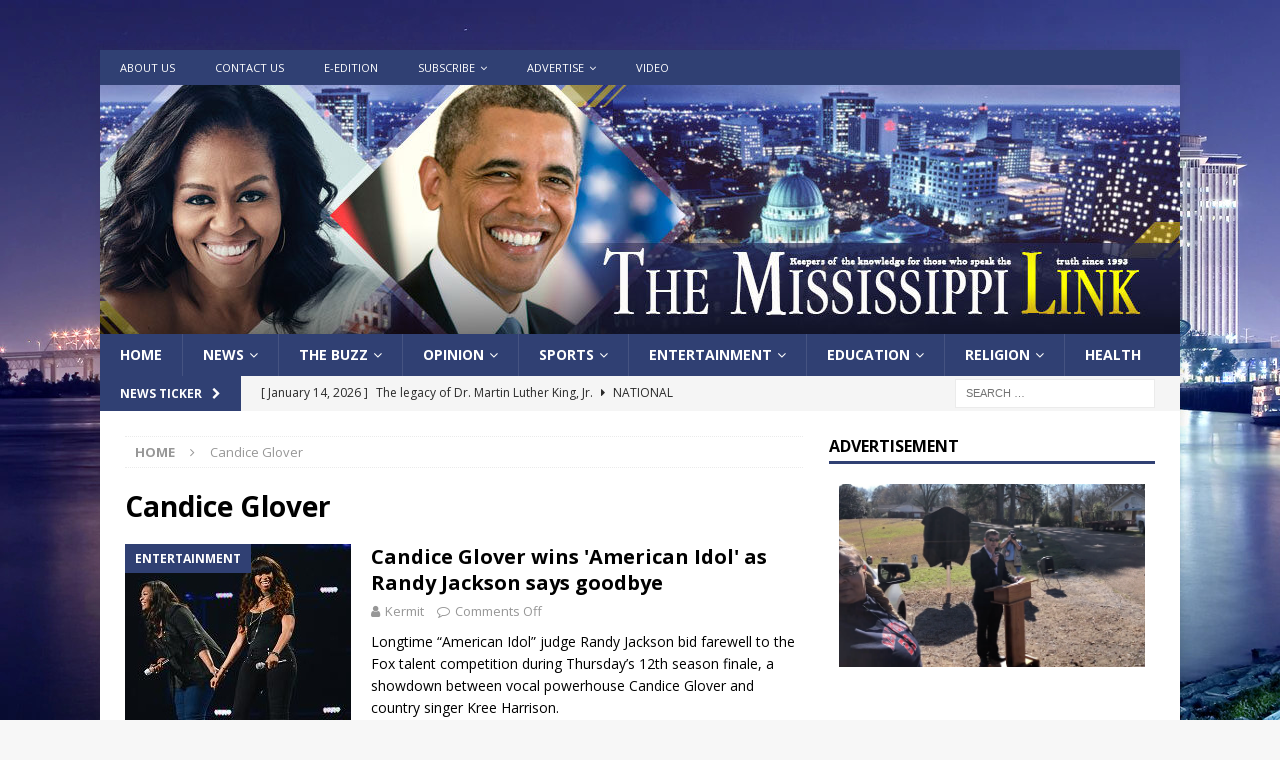

--- FILE ---
content_type: text/html; charset=UTF-8
request_url: https://themississippilink.com/tag/candice-glover/
body_size: 17144
content:
<!DOCTYPE html>
<html class="no-js mh-one-sb" lang="en">
<head>
    <script>
!function () { 
var resonateAnalytics = window.resonateAnalytics = window.resonateAnalytics || []; if (!resonateAnalytics.initialize) if (resonateAnalytics.invoked) window.console && console.error && console.error("Resonate snippet included twice."); else { resonateAnalytics.invoked = !0; resonateAnalytics.methods = ["trackSubmit", "trackClick", "trackLink", "trackForm", "pageview", "identify", "reset", "group", "track", "ready", "alias", "debug", "page", "once", "off", "on", "profile"]; resonateAnalytics.factory = function (t) { return function () { var e = Array.prototype.slice.call(arguments); e.unshift(t); resonateAnalytics.push(e); return resonateAnalytics } }; for (var t = 0; t < resonateAnalytics.methods.length; t++) { var e = resonateAnalytics.methods[t]; resonateAnalytics[e] = resonateAnalytics.factory(e) } resonateAnalytics.load = function (t) { var e = document.createElement("script"); e.type = "text/javascript"; e.async = !0; e.src = ("https:" === document.location.protocol ? "https://" : "http://")+"cdn.resonate.com/analytics.js/v1/"+t+"/analytics.min.js";var n=document.getElementsByTagName("script")[0];n.parentNode.insertBefore(e,n)};resonateAnalytics.SNIPPET_VERSION="1.0.0";resonateAnalytics.load("101214788");
resonateAnalytics.page();
}}();
</script>

<meta charset="UTF-8">
<meta name="viewport" content="width=device-width, initial-scale=1.0">
<link rel="profile" href="https://gmpg.org/xfn/11" />
<title>Candice Glover &#8211; The Mississippi Link</title>
<meta name='robots' content='max-image-preview:large' />
<link rel='dns-prefetch' href='//www.googletagmanager.com' />
<link rel='dns-prefetch' href='//fonts.googleapis.com' />
<link rel='dns-prefetch' href='//pagead2.googlesyndication.com' />
<link rel="alternate" type="application/rss+xml" title="The Mississippi Link &raquo; Feed" href="https://themississippilink.com/feed/" />
<link rel="alternate" type="application/rss+xml" title="The Mississippi Link &raquo; Comments Feed" href="https://themississippilink.com/comments/feed/" />
<link rel="alternate" type="application/rss+xml" title="The Mississippi Link &raquo; Candice Glover Tag Feed" href="https://themississippilink.com/tag/candice-glover/feed/" />
<style id='wp-img-auto-sizes-contain-inline-css' type='text/css'>
img:is([sizes=auto i],[sizes^="auto," i]){contain-intrinsic-size:3000px 1500px}
/*# sourceURL=wp-img-auto-sizes-contain-inline-css */
</style>
<style id='wp-emoji-styles-inline-css' type='text/css'>

	img.wp-smiley, img.emoji {
		display: inline !important;
		border: none !important;
		box-shadow: none !important;
		height: 1em !important;
		width: 1em !important;
		margin: 0 0.07em !important;
		vertical-align: -0.1em !important;
		background: none !important;
		padding: 0 !important;
	}
/*# sourceURL=wp-emoji-styles-inline-css */
</style>
<style id='wp-block-library-inline-css' type='text/css'>
:root{--wp-block-synced-color:#7a00df;--wp-block-synced-color--rgb:122,0,223;--wp-bound-block-color:var(--wp-block-synced-color);--wp-editor-canvas-background:#ddd;--wp-admin-theme-color:#007cba;--wp-admin-theme-color--rgb:0,124,186;--wp-admin-theme-color-darker-10:#006ba1;--wp-admin-theme-color-darker-10--rgb:0,107,160.5;--wp-admin-theme-color-darker-20:#005a87;--wp-admin-theme-color-darker-20--rgb:0,90,135;--wp-admin-border-width-focus:2px}@media (min-resolution:192dpi){:root{--wp-admin-border-width-focus:1.5px}}.wp-element-button{cursor:pointer}:root .has-very-light-gray-background-color{background-color:#eee}:root .has-very-dark-gray-background-color{background-color:#313131}:root .has-very-light-gray-color{color:#eee}:root .has-very-dark-gray-color{color:#313131}:root .has-vivid-green-cyan-to-vivid-cyan-blue-gradient-background{background:linear-gradient(135deg,#00d084,#0693e3)}:root .has-purple-crush-gradient-background{background:linear-gradient(135deg,#34e2e4,#4721fb 50%,#ab1dfe)}:root .has-hazy-dawn-gradient-background{background:linear-gradient(135deg,#faaca8,#dad0ec)}:root .has-subdued-olive-gradient-background{background:linear-gradient(135deg,#fafae1,#67a671)}:root .has-atomic-cream-gradient-background{background:linear-gradient(135deg,#fdd79a,#004a59)}:root .has-nightshade-gradient-background{background:linear-gradient(135deg,#330968,#31cdcf)}:root .has-midnight-gradient-background{background:linear-gradient(135deg,#020381,#2874fc)}:root{--wp--preset--font-size--normal:16px;--wp--preset--font-size--huge:42px}.has-regular-font-size{font-size:1em}.has-larger-font-size{font-size:2.625em}.has-normal-font-size{font-size:var(--wp--preset--font-size--normal)}.has-huge-font-size{font-size:var(--wp--preset--font-size--huge)}.has-text-align-center{text-align:center}.has-text-align-left{text-align:left}.has-text-align-right{text-align:right}.has-fit-text{white-space:nowrap!important}#end-resizable-editor-section{display:none}.aligncenter{clear:both}.items-justified-left{justify-content:flex-start}.items-justified-center{justify-content:center}.items-justified-right{justify-content:flex-end}.items-justified-space-between{justify-content:space-between}.screen-reader-text{border:0;clip-path:inset(50%);height:1px;margin:-1px;overflow:hidden;padding:0;position:absolute;width:1px;word-wrap:normal!important}.screen-reader-text:focus{background-color:#ddd;clip-path:none;color:#444;display:block;font-size:1em;height:auto;left:5px;line-height:normal;padding:15px 23px 14px;text-decoration:none;top:5px;width:auto;z-index:100000}html :where(.has-border-color){border-style:solid}html :where([style*=border-top-color]){border-top-style:solid}html :where([style*=border-right-color]){border-right-style:solid}html :where([style*=border-bottom-color]){border-bottom-style:solid}html :where([style*=border-left-color]){border-left-style:solid}html :where([style*=border-width]){border-style:solid}html :where([style*=border-top-width]){border-top-style:solid}html :where([style*=border-right-width]){border-right-style:solid}html :where([style*=border-bottom-width]){border-bottom-style:solid}html :where([style*=border-left-width]){border-left-style:solid}html :where(img[class*=wp-image-]){height:auto;max-width:100%}:where(figure){margin:0 0 1em}html :where(.is-position-sticky){--wp-admin--admin-bar--position-offset:var(--wp-admin--admin-bar--height,0px)}@media screen and (max-width:600px){html :where(.is-position-sticky){--wp-admin--admin-bar--position-offset:0px}}

/*# sourceURL=wp-block-library-inline-css */
</style><style id='global-styles-inline-css' type='text/css'>
:root{--wp--preset--aspect-ratio--square: 1;--wp--preset--aspect-ratio--4-3: 4/3;--wp--preset--aspect-ratio--3-4: 3/4;--wp--preset--aspect-ratio--3-2: 3/2;--wp--preset--aspect-ratio--2-3: 2/3;--wp--preset--aspect-ratio--16-9: 16/9;--wp--preset--aspect-ratio--9-16: 9/16;--wp--preset--color--black: #000000;--wp--preset--color--cyan-bluish-gray: #abb8c3;--wp--preset--color--white: #ffffff;--wp--preset--color--pale-pink: #f78da7;--wp--preset--color--vivid-red: #cf2e2e;--wp--preset--color--luminous-vivid-orange: #ff6900;--wp--preset--color--luminous-vivid-amber: #fcb900;--wp--preset--color--light-green-cyan: #7bdcb5;--wp--preset--color--vivid-green-cyan: #00d084;--wp--preset--color--pale-cyan-blue: #8ed1fc;--wp--preset--color--vivid-cyan-blue: #0693e3;--wp--preset--color--vivid-purple: #9b51e0;--wp--preset--gradient--vivid-cyan-blue-to-vivid-purple: linear-gradient(135deg,rgb(6,147,227) 0%,rgb(155,81,224) 100%);--wp--preset--gradient--light-green-cyan-to-vivid-green-cyan: linear-gradient(135deg,rgb(122,220,180) 0%,rgb(0,208,130) 100%);--wp--preset--gradient--luminous-vivid-amber-to-luminous-vivid-orange: linear-gradient(135deg,rgb(252,185,0) 0%,rgb(255,105,0) 100%);--wp--preset--gradient--luminous-vivid-orange-to-vivid-red: linear-gradient(135deg,rgb(255,105,0) 0%,rgb(207,46,46) 100%);--wp--preset--gradient--very-light-gray-to-cyan-bluish-gray: linear-gradient(135deg,rgb(238,238,238) 0%,rgb(169,184,195) 100%);--wp--preset--gradient--cool-to-warm-spectrum: linear-gradient(135deg,rgb(74,234,220) 0%,rgb(151,120,209) 20%,rgb(207,42,186) 40%,rgb(238,44,130) 60%,rgb(251,105,98) 80%,rgb(254,248,76) 100%);--wp--preset--gradient--blush-light-purple: linear-gradient(135deg,rgb(255,206,236) 0%,rgb(152,150,240) 100%);--wp--preset--gradient--blush-bordeaux: linear-gradient(135deg,rgb(254,205,165) 0%,rgb(254,45,45) 50%,rgb(107,0,62) 100%);--wp--preset--gradient--luminous-dusk: linear-gradient(135deg,rgb(255,203,112) 0%,rgb(199,81,192) 50%,rgb(65,88,208) 100%);--wp--preset--gradient--pale-ocean: linear-gradient(135deg,rgb(255,245,203) 0%,rgb(182,227,212) 50%,rgb(51,167,181) 100%);--wp--preset--gradient--electric-grass: linear-gradient(135deg,rgb(202,248,128) 0%,rgb(113,206,126) 100%);--wp--preset--gradient--midnight: linear-gradient(135deg,rgb(2,3,129) 0%,rgb(40,116,252) 100%);--wp--preset--font-size--small: 13px;--wp--preset--font-size--medium: 20px;--wp--preset--font-size--large: 36px;--wp--preset--font-size--x-large: 42px;--wp--preset--spacing--20: 0.44rem;--wp--preset--spacing--30: 0.67rem;--wp--preset--spacing--40: 1rem;--wp--preset--spacing--50: 1.5rem;--wp--preset--spacing--60: 2.25rem;--wp--preset--spacing--70: 3.38rem;--wp--preset--spacing--80: 5.06rem;--wp--preset--shadow--natural: 6px 6px 9px rgba(0, 0, 0, 0.2);--wp--preset--shadow--deep: 12px 12px 50px rgba(0, 0, 0, 0.4);--wp--preset--shadow--sharp: 6px 6px 0px rgba(0, 0, 0, 0.2);--wp--preset--shadow--outlined: 6px 6px 0px -3px rgb(255, 255, 255), 6px 6px rgb(0, 0, 0);--wp--preset--shadow--crisp: 6px 6px 0px rgb(0, 0, 0);}:where(.is-layout-flex){gap: 0.5em;}:where(.is-layout-grid){gap: 0.5em;}body .is-layout-flex{display: flex;}.is-layout-flex{flex-wrap: wrap;align-items: center;}.is-layout-flex > :is(*, div){margin: 0;}body .is-layout-grid{display: grid;}.is-layout-grid > :is(*, div){margin: 0;}:where(.wp-block-columns.is-layout-flex){gap: 2em;}:where(.wp-block-columns.is-layout-grid){gap: 2em;}:where(.wp-block-post-template.is-layout-flex){gap: 1.25em;}:where(.wp-block-post-template.is-layout-grid){gap: 1.25em;}.has-black-color{color: var(--wp--preset--color--black) !important;}.has-cyan-bluish-gray-color{color: var(--wp--preset--color--cyan-bluish-gray) !important;}.has-white-color{color: var(--wp--preset--color--white) !important;}.has-pale-pink-color{color: var(--wp--preset--color--pale-pink) !important;}.has-vivid-red-color{color: var(--wp--preset--color--vivid-red) !important;}.has-luminous-vivid-orange-color{color: var(--wp--preset--color--luminous-vivid-orange) !important;}.has-luminous-vivid-amber-color{color: var(--wp--preset--color--luminous-vivid-amber) !important;}.has-light-green-cyan-color{color: var(--wp--preset--color--light-green-cyan) !important;}.has-vivid-green-cyan-color{color: var(--wp--preset--color--vivid-green-cyan) !important;}.has-pale-cyan-blue-color{color: var(--wp--preset--color--pale-cyan-blue) !important;}.has-vivid-cyan-blue-color{color: var(--wp--preset--color--vivid-cyan-blue) !important;}.has-vivid-purple-color{color: var(--wp--preset--color--vivid-purple) !important;}.has-black-background-color{background-color: var(--wp--preset--color--black) !important;}.has-cyan-bluish-gray-background-color{background-color: var(--wp--preset--color--cyan-bluish-gray) !important;}.has-white-background-color{background-color: var(--wp--preset--color--white) !important;}.has-pale-pink-background-color{background-color: var(--wp--preset--color--pale-pink) !important;}.has-vivid-red-background-color{background-color: var(--wp--preset--color--vivid-red) !important;}.has-luminous-vivid-orange-background-color{background-color: var(--wp--preset--color--luminous-vivid-orange) !important;}.has-luminous-vivid-amber-background-color{background-color: var(--wp--preset--color--luminous-vivid-amber) !important;}.has-light-green-cyan-background-color{background-color: var(--wp--preset--color--light-green-cyan) !important;}.has-vivid-green-cyan-background-color{background-color: var(--wp--preset--color--vivid-green-cyan) !important;}.has-pale-cyan-blue-background-color{background-color: var(--wp--preset--color--pale-cyan-blue) !important;}.has-vivid-cyan-blue-background-color{background-color: var(--wp--preset--color--vivid-cyan-blue) !important;}.has-vivid-purple-background-color{background-color: var(--wp--preset--color--vivid-purple) !important;}.has-black-border-color{border-color: var(--wp--preset--color--black) !important;}.has-cyan-bluish-gray-border-color{border-color: var(--wp--preset--color--cyan-bluish-gray) !important;}.has-white-border-color{border-color: var(--wp--preset--color--white) !important;}.has-pale-pink-border-color{border-color: var(--wp--preset--color--pale-pink) !important;}.has-vivid-red-border-color{border-color: var(--wp--preset--color--vivid-red) !important;}.has-luminous-vivid-orange-border-color{border-color: var(--wp--preset--color--luminous-vivid-orange) !important;}.has-luminous-vivid-amber-border-color{border-color: var(--wp--preset--color--luminous-vivid-amber) !important;}.has-light-green-cyan-border-color{border-color: var(--wp--preset--color--light-green-cyan) !important;}.has-vivid-green-cyan-border-color{border-color: var(--wp--preset--color--vivid-green-cyan) !important;}.has-pale-cyan-blue-border-color{border-color: var(--wp--preset--color--pale-cyan-blue) !important;}.has-vivid-cyan-blue-border-color{border-color: var(--wp--preset--color--vivid-cyan-blue) !important;}.has-vivid-purple-border-color{border-color: var(--wp--preset--color--vivid-purple) !important;}.has-vivid-cyan-blue-to-vivid-purple-gradient-background{background: var(--wp--preset--gradient--vivid-cyan-blue-to-vivid-purple) !important;}.has-light-green-cyan-to-vivid-green-cyan-gradient-background{background: var(--wp--preset--gradient--light-green-cyan-to-vivid-green-cyan) !important;}.has-luminous-vivid-amber-to-luminous-vivid-orange-gradient-background{background: var(--wp--preset--gradient--luminous-vivid-amber-to-luminous-vivid-orange) !important;}.has-luminous-vivid-orange-to-vivid-red-gradient-background{background: var(--wp--preset--gradient--luminous-vivid-orange-to-vivid-red) !important;}.has-very-light-gray-to-cyan-bluish-gray-gradient-background{background: var(--wp--preset--gradient--very-light-gray-to-cyan-bluish-gray) !important;}.has-cool-to-warm-spectrum-gradient-background{background: var(--wp--preset--gradient--cool-to-warm-spectrum) !important;}.has-blush-light-purple-gradient-background{background: var(--wp--preset--gradient--blush-light-purple) !important;}.has-blush-bordeaux-gradient-background{background: var(--wp--preset--gradient--blush-bordeaux) !important;}.has-luminous-dusk-gradient-background{background: var(--wp--preset--gradient--luminous-dusk) !important;}.has-pale-ocean-gradient-background{background: var(--wp--preset--gradient--pale-ocean) !important;}.has-electric-grass-gradient-background{background: var(--wp--preset--gradient--electric-grass) !important;}.has-midnight-gradient-background{background: var(--wp--preset--gradient--midnight) !important;}.has-small-font-size{font-size: var(--wp--preset--font-size--small) !important;}.has-medium-font-size{font-size: var(--wp--preset--font-size--medium) !important;}.has-large-font-size{font-size: var(--wp--preset--font-size--large) !important;}.has-x-large-font-size{font-size: var(--wp--preset--font-size--x-large) !important;}
/*# sourceURL=global-styles-inline-css */
</style>

<style id='classic-theme-styles-inline-css' type='text/css'>
/*! This file is auto-generated */
.wp-block-button__link{color:#fff;background-color:#32373c;border-radius:9999px;box-shadow:none;text-decoration:none;padding:calc(.667em + 2px) calc(1.333em + 2px);font-size:1.125em}.wp-block-file__button{background:#32373c;color:#fff;text-decoration:none}
/*# sourceURL=/wp-includes/css/classic-themes.min.css */
</style>
<link rel='stylesheet' id='inf-font-awesome-css' href='https://themississippilink.com/wp-content/plugins/blog-designer-pack-pro/assets/css/font-awesome.min.css?ver=1.5.2' type='text/css' media='all' />
<link rel='stylesheet' id='owl-carousel-css' href='https://themississippilink.com/wp-content/plugins/blog-designer-pack-pro/assets/css/owl.carousel.min.css?ver=1.5.2' type='text/css' media='all' />
<link rel='stylesheet' id='bdpp-public-style-css' href='https://themississippilink.com/wp-content/plugins/blog-designer-pack-pro/assets/css/bdpp-public.min.css?ver=1.5.2' type='text/css' media='all' />
<link rel='stylesheet' id='mh-magazine-css' href='https://themississippilink.com/wp-content/themes/mh-magazine/style.css?ver=3.9.9' type='text/css' media='all' />
<link rel='stylesheet' id='mh-font-awesome-css' href='https://themississippilink.com/wp-content/themes/mh-magazine/includes/font-awesome.min.css' type='text/css' media='all' />
<link rel='stylesheet' id='mh-google-fonts-css' href='https://fonts.googleapis.com/css?family=Open+Sans:300,400,400italic,600,700' type='text/css' media='all' />
<script type="text/javascript" src="https://themississippilink.com/wp-includes/js/jquery/jquery.min.js?ver=3.7.1" id="jquery-core-js"></script>
<script type="text/javascript" src="https://themississippilink.com/wp-includes/js/jquery/jquery-migrate.min.js?ver=3.4.1" id="jquery-migrate-js"></script>
<script type="text/javascript" src="https://themississippilink.com/wp-content/themes/mh-magazine/js/scripts.js?ver=3.9.9" id="mh-scripts-js"></script>

<!-- Google tag (gtag.js) snippet added by Site Kit -->
<!-- Google Analytics snippet added by Site Kit -->
<script type="text/javascript" src="https://www.googletagmanager.com/gtag/js?id=G-XNX23ETM6X" id="google_gtagjs-js" async></script>
<script type="text/javascript" id="google_gtagjs-js-after">
/* <![CDATA[ */
window.dataLayer = window.dataLayer || [];function gtag(){dataLayer.push(arguments);}
gtag("set","linker",{"domains":["themississippilink.com"]});
gtag("js", new Date());
gtag("set", "developer_id.dZTNiMT", true);
gtag("config", "G-XNX23ETM6X");
//# sourceURL=google_gtagjs-js-after
/* ]]> */
</script>
<link rel="https://api.w.org/" href="https://themississippilink.com/wp-json/" /><link rel="alternate" title="JSON" type="application/json" href="https://themississippilink.com/wp-json/wp/v2/tags/6103" /><link rel="EditURI" type="application/rsd+xml" title="RSD" href="https://themississippilink.com/xmlrpc.php?rsd" />
<meta name="generator" content="WordPress 6.9" />

<!-- This site is using AdRotate v5.13.6.1 to display their advertisements - https://ajdg.solutions/ -->
<!-- AdRotate CSS -->
<style type="text/css" media="screen">
	.g { margin:0px; padding:0px; overflow:hidden; line-height:1; zoom:1; }
	.g img { height:auto; }
	.g-col { position:relative; float:left; }
	.g-col:first-child { margin-left: 0; }
	.g-col:last-child { margin-right: 0; }
	.g-1 { margin:0px;  width:100%; max-width:300px; height:100%; max-height:300px; }
	.g-2 { margin:0px;  width:100%; max-width:728px; height:100%; max-height:90px; }
	@media only screen and (max-width: 480px) {
		.g-col, .g-dyn, .g-single { width:100%; margin-left:0; margin-right:0; }
	}
</style>
<!-- /AdRotate CSS -->

<meta name="generator" content="Site Kit by Google 1.158.0" /><style type="text/css">
.mh-navigation li:hover, .mh-navigation ul li:hover > ul, .mh-main-nav-wrap, .mh-main-nav, .mh-social-nav li a:hover, .entry-tags li, .mh-slider-caption, .mh-widget-layout8 .mh-widget-title .mh-footer-widget-title-inner, .mh-widget-col-1 .mh-slider-caption, .mh-widget-col-1 .mh-posts-lineup-caption, .mh-carousel-layout1, .mh-spotlight-widget, .mh-social-widget li a, .mh-author-bio-widget, .mh-footer-widget .mh-tab-comment-excerpt, .mh-nip-item:hover .mh-nip-overlay, .mh-widget .tagcloud a, .mh-footer-widget .tagcloud a, .mh-footer, .mh-copyright-wrap, input[type=submit]:hover, #infinite-handle span:hover { background: #304073; }
.mh-extra-nav-bg { background: rgba(48, 64, 115, 0.2); }
.mh-slider-caption, .mh-posts-stacked-title, .mh-posts-lineup-caption { background: #304073; background: rgba(48, 64, 115, 0.8); }
@media screen and (max-width: 900px) { #mh-mobile .mh-slider-caption, #mh-mobile .mh-posts-lineup-caption { background: rgba(48, 64, 115, 1); } }
.slicknav_menu, .slicknav_nav ul, #mh-mobile .mh-footer-widget .mh-posts-stacked-overlay { border-color: #304073; }
.mh-copyright, .mh-copyright a { color: #fff; }
.mh-widget-layout4 .mh-widget-title { background: #304073; background: rgba(48, 64, 115, 0.6); }
.mh-preheader, .mh-wide-layout .mh-subheader, .mh-ticker-title, .mh-main-nav li:hover, .mh-footer-nav, .slicknav_menu, .slicknav_btn, .slicknav_nav .slicknav_item:hover, .slicknav_nav a:hover, .mh-back-to-top, .mh-subheading, .entry-tags .fa, .entry-tags li:hover, .mh-widget-layout2 .mh-widget-title, .mh-widget-layout4 .mh-widget-title-inner, .mh-widget-layout4 .mh-footer-widget-title, .mh-widget-layout5 .mh-widget-title-inner, .mh-widget-layout6 .mh-widget-title, #mh-mobile .flex-control-paging li a.flex-active, .mh-image-caption, .mh-carousel-layout1 .mh-carousel-caption, .mh-tab-button.active, .mh-tab-button.active:hover, .mh-footer-widget .mh-tab-button.active, .mh-social-widget li:hover a, .mh-footer-widget .mh-social-widget li a, .mh-footer-widget .mh-author-bio-widget, .tagcloud a:hover, .mh-widget .tagcloud a:hover, .mh-footer-widget .tagcloud a:hover, .mh-posts-stacked-item .mh-meta, .page-numbers:hover, .mh-loop-pagination .current, .mh-comments-pagination .current, .pagelink, a:hover .pagelink, input[type=submit], #infinite-handle span { background: #304073; }
.mh-main-nav-wrap .slicknav_nav ul, blockquote, .mh-widget-layout1 .mh-widget-title, .mh-widget-layout3 .mh-widget-title, .mh-widget-layout5 .mh-widget-title, .mh-widget-layout8 .mh-widget-title:after, #mh-mobile .mh-slider-caption, .mh-carousel-layout1, .mh-spotlight-widget, .mh-author-bio-widget, .mh-author-bio-title, .mh-author-bio-image-frame, .mh-video-widget, .mh-tab-buttons, textarea:hover, input[type=text]:hover, input[type=email]:hover, input[type=tel]:hover, input[type=url]:hover { border-color: #304073; }
.mh-header-tagline, .mh-dropcap, .mh-carousel-layout1 .flex-direction-nav a, .mh-carousel-layout2 .mh-carousel-caption, .mh-posts-digest-small-category, .mh-posts-lineup-more, .bypostauthor .fn:after, .mh-comment-list .comment-reply-link:before, #respond #cancel-comment-reply-link:before { color: #304073; }
</style>
<!--[if lt IE 9]>
<script src="https://themississippilink.com/wp-content/themes/mh-magazine/js/css3-mediaqueries.js"></script>
<![endif]-->

<!-- Google AdSense meta tags added by Site Kit -->
<meta name="google-adsense-platform-account" content="ca-host-pub-2644536267352236">
<meta name="google-adsense-platform-domain" content="sitekit.withgoogle.com">
<!-- End Google AdSense meta tags added by Site Kit -->
<style type="text/css" id="custom-background-css">
body.custom-background { background-image: url("https://themississippilink.com/wp-content/uploads/2020/07/ezgif.com-webp-to-jpg-1.jpg"); background-position: left top; background-size: cover; background-repeat: no-repeat; background-attachment: fixed; }
</style>
	
<!-- Google AdSense snippet added by Site Kit -->
<script type="text/javascript" async="async" src="https://pagead2.googlesyndication.com/pagead/js/adsbygoogle.js?client=ca-pub-7584886719803219&amp;host=ca-host-pub-2644536267352236" crossorigin="anonymous"></script>

<!-- End Google AdSense snippet added by Site Kit -->
<link rel='stylesheet' id='fv_flowplayer-css' href='https://themississippilink.com/wp-content/fv-player-custom/style-1.css?ver=1753980470' type='text/css' media='all' />
<link rel='stylesheet' id='fv_freedomplayer_playlists-css' href='https://themississippilink.com/wp-content/plugins/fv-player/css/playlists.css?ver=1753980453' type='text/css' media='all' />
<link rel='stylesheet' id='fv-player-pro-css' href='https://themississippilink.com/wp-content/plugins/fv-player-pro/css/style.min.css?ver=8.0.18.1' type='text/css' media='all' />
</head>
<body data-rsssl=1 id="mh-mobile" class="archive tag tag-candice-glover tag-6103 custom-background wp-theme-mh-magazine mh-boxed-layout mh-right-sb mh-loop-layout1 mh-widget-layout1" itemscope="itemscope" itemtype="https://schema.org/WebPage">
<aside class="mh-container mh-header-widget-1">
<div id="text-64" class="mh-widget mh-header-1 widget_text">			<div class="textwidget"><div align="center"><div class="g g-2"><div class="g-dyn a-8 c-1"><script type="text/javascript">if (!window.AdButler){(function(){var s = document.createElement("script"); s.async = true; s.type = "text/javascript";s.src = 'https://servedbyadbutler.com/app.js';var n = document.getElementsByTagName("script")[0]; n.parentNode.insertBefore(s, n);}());}</script>
<script type="text/javascript">
var AdButler = AdButler || {}; AdButler.ads = AdButler.ads || [];
var abkw = window.abkw || '';
var plc320581 = window.plc320581 || 0;
document.write('<'+'div id="placement_320581_'+plc320581+'"></'+'div>');
AdButler.ads.push({handler: function(opt){ AdButler.register(168170, 320581, [728,90], 'placement_320581_'+opt.place, opt); }, opt: { place: plc320581++, keywords: abkw, domain: 'servedbyadbutler.com', click:'CLICK_MACRO_PLACEHOLDER' }});
</script></div></div></div>
</div>
		</div></aside>
<div class="mh-container mh-container-outer">
<div class="mh-header-nav-mobile clearfix"></div>
	<div class="mh-preheader">
    	<div class="mh-container mh-container-inner mh-row clearfix">
							<div class="mh-header-bar-content mh-header-bar-top-left mh-col-2-3 clearfix">
											<nav class="mh-navigation mh-header-nav mh-header-nav-top clearfix" itemscope="itemscope" itemtype="https://schema.org/SiteNavigationElement">
							<div class="menu-new-topmenu-container"><ul id="menu-new-topmenu" class="menu"><li id="menu-item-100046200" class="menu-item menu-item-type-post_type menu-item-object-page menu-item-100046200"><a href="https://themississippilink.com/about-us/">About Us</a></li>
<li id="menu-item-100046197" class="menu-item menu-item-type-post_type menu-item-object-page menu-item-100046197"><a href="https://themississippilink.com/contact-us/">Contact Us</a></li>
<li id="menu-item-100049995" class="menu-item menu-item-type-custom menu-item-object-custom menu-item-100049995"><a href="https://themississippilink.com/e-edition-2/">e-Edition</a></li>
<li id="menu-item-100145616" class="menu-item menu-item-type-post_type menu-item-object-page menu-item-has-children menu-item-100145616"><a href="https://themississippilink.com/subscribe-today-to-the-mississippi-link/">Subscribe</a>
<ul class="sub-menu">
	<li id="menu-item-100046198" class="menu-item menu-item-type-post_type menu-item-object-page menu-item-100046198"><a href="https://themississippilink.com/home-delivery/">Home Delivery</a></li>
	<li id="menu-item-100046194" class="menu-item menu-item-type-post_type menu-item-object-page menu-item-100046194"><a href="https://themississippilink.com/payments/">Payments</a></li>
</ul>
</li>
<li id="menu-item-100046195" class="menu-item menu-item-type-post_type menu-item-object-page menu-item-has-children menu-item-100046195"><a href="https://themississippilink.com/about-us/advertise-with-us/">Advertise</a>
<ul class="sub-menu">
	<li id="menu-item-100046199" class="menu-item menu-item-type-post_type menu-item-object-page menu-item-100046199"><a href="https://themississippilink.com/payments/">Payments</a></li>
	<li id="menu-item-100046196" class="menu-item menu-item-type-post_type menu-item-object-page menu-item-100046196"><a href="https://themississippilink.com/about-us/advertise-with-us/media-kit/">Media Kit</a></li>
</ul>
</li>
<li id="menu-item-100046320" class="menu-item menu-item-type-taxonomy menu-item-object-category menu-item-100046320"><a href="https://themississippilink.com/category/videos/">Video</a></li>
</ul></div>						</nav>
									</div>
										<div class="mh-header-bar-content mh-header-bar-top-right mh-col-1-3 clearfix">
									</div>
					</div>
	</div>
<header class="mh-header" itemscope="itemscope" itemtype="https://schema.org/WPHeader">
	<div class="mh-container mh-container-inner clearfix">
		<div class="mh-custom-header clearfix">
<a class="mh-header-image-link" href="https://themississippilink.com/" title="The Mississippi Link" rel="home">
<img class="mh-header-image" src="https://themississippilink.com/wp-content/uploads/2020/07/cropped-TheMississippiLink-header-2.jpg" height="249" width="1080" alt="The Mississippi Link" />
</a>
</div>
	</div>
	<div class="mh-main-nav-wrap">
		<nav class="mh-navigation mh-main-nav mh-container mh-container-inner clearfix" itemscope="itemscope" itemtype="https://schema.org/SiteNavigationElement">
			<div class="menu-top-menu-container"><ul id="menu-top-menu" class="menu"><li id="menu-item-100145395" class="menu-item menu-item-type-post_type menu-item-object-page menu-item-home menu-item-100145395"><a href="https://themississippilink.com/">Home</a></li>
<li id="menu-item-46" class="menu-item menu-item-type-taxonomy menu-item-object-category menu-item-has-children menu-item-46"><a href="https://themississippilink.com/category/news/">News</a>
<ul class="sub-menu">
	<li id="menu-item-47" class="menu-item menu-item-type-taxonomy menu-item-object-category menu-item-47"><a href="https://themississippilink.com/category/news/central-mississippi-news/">Central Mississippi News</a></li>
	<li id="menu-item-48" class="menu-item menu-item-type-taxonomy menu-item-object-category menu-item-48"><a href="https://themississippilink.com/category/news/northern-mississippi-news/">Northern Mississippi News</a></li>
	<li id="menu-item-49" class="menu-item menu-item-type-taxonomy menu-item-object-category menu-item-49"><a href="https://themississippilink.com/category/news/southern-mississippi-news/">Southern Mississippi News</a></li>
	<li id="menu-item-50" class="menu-item menu-item-type-taxonomy menu-item-object-category menu-item-50"><a href="https://themississippilink.com/category/news/statewide-news/">Statewide News</a></li>
</ul>
</li>
<li id="menu-item-109" class="menu-item menu-item-type-post_type menu-item-object-page menu-item-has-children menu-item-109"><a href="https://themississippilink.com/the-buzz/">The Buzz</a>
<ul class="sub-menu">
	<li id="menu-item-117" class="menu-item menu-item-type-post_type menu-item-object-page menu-item-117"><a href="https://themississippilink.com/the-buzz/buzz-report/">Buzz Report Videos</a></li>
	<li id="menu-item-120" class="menu-item menu-item-type-post_type menu-item-object-page menu-item-120"><a href="https://themississippilink.com/the-buzz/ureport/">youReport: Submit your report</a></li>
</ul>
</li>
<li id="menu-item-52" class="menu-item menu-item-type-taxonomy menu-item-object-category menu-item-has-children menu-item-52"><a href="https://themississippilink.com/category/opinion/">Opinion</a>
<ul class="sub-menu">
	<li id="menu-item-53" class="menu-item menu-item-type-taxonomy menu-item-object-category menu-item-53"><a href="https://themississippilink.com/category/opinion/columns/">Columns</a></li>
	<li id="menu-item-54" class="menu-item menu-item-type-taxonomy menu-item-object-category menu-item-54"><a href="https://themississippilink.com/category/opinion/editorials/">Editorials</a></li>
	<li id="menu-item-55" class="menu-item menu-item-type-taxonomy menu-item-object-category menu-item-55"><a href="https://themississippilink.com/category/opinion/letters-to-the-editor/">Letters To The Editor</a></li>
	<li id="menu-item-56" class="menu-item menu-item-type-taxonomy menu-item-object-category menu-item-56"><a href="https://themississippilink.com/category/opinion/submit-a-letter-to-the-editor/">Submit A Letter To The Editor</a></li>
</ul>
</li>
<li id="menu-item-58" class="menu-item menu-item-type-taxonomy menu-item-object-category menu-item-has-children menu-item-58"><a href="https://themississippilink.com/category/sports/">Sports</a>
<ul class="sub-menu">
	<li id="menu-item-59" class="menu-item menu-item-type-taxonomy menu-item-object-category menu-item-59"><a href="https://themississippilink.com/category/sports/local-sports/">Local Sports</a></li>
	<li id="menu-item-60" class="menu-item menu-item-type-taxonomy menu-item-object-category menu-item-60"><a href="https://themississippilink.com/category/sports/national-sports/">National Sports</a></li>
</ul>
</li>
<li id="menu-item-42" class="menu-item menu-item-type-taxonomy menu-item-object-category menu-item-has-children menu-item-42"><a href="https://themississippilink.com/category/entertainment/">Entertainment</a>
<ul class="sub-menu">
	<li id="menu-item-44" class="menu-item menu-item-type-taxonomy menu-item-object-category menu-item-44"><a href="https://themississippilink.com/category/entertainment/this-week/">This Week</a></li>
	<li id="menu-item-43" class="menu-item menu-item-type-taxonomy menu-item-object-category menu-item-43"><a href="https://themississippilink.com/category/entertainment/national-entertainment/">National Entertainment</a></li>
</ul>
</li>
<li id="menu-item-41" class="menu-item menu-item-type-taxonomy menu-item-object-category menu-item-has-children menu-item-41"><a href="https://themississippilink.com/category/education/">Education</a>
<ul class="sub-menu">
	<li id="menu-item-100146779" class="menu-item menu-item-type-taxonomy menu-item-object-category menu-item-100146779"><a href="https://themississippilink.com/category/hbcu/">Go Towards the Extraordinary with Ford</a></li>
</ul>
</li>
<li id="menu-item-57" class="menu-item menu-item-type-taxonomy menu-item-object-category menu-item-has-children menu-item-57"><a href="https://themississippilink.com/category/religion/">Religion</a>
<ul class="sub-menu">
	<li id="menu-item-51" class="menu-item menu-item-type-taxonomy menu-item-object-category menu-item-51"><a href="https://themississippilink.com/category/obituaries/">Obituaries</a></li>
</ul>
</li>
<li id="menu-item-45" class="menu-item menu-item-type-taxonomy menu-item-object-category menu-item-45"><a href="https://themississippilink.com/category/health/">Health</a></li>
</ul></div>		</nav>
	</div>
	</header>
	<div class="mh-subheader">
		<div class="mh-container mh-container-inner mh-row clearfix">
							<div class="mh-header-bar-content mh-header-bar-bottom-left mh-col-2-3 clearfix">
											<div class="mh-header-ticker mh-header-ticker-bottom">
							<div class="mh-ticker-bottom">
			<div class="mh-ticker-title mh-ticker-title-bottom">
			News Ticker<i class="fa fa-chevron-right"></i>		</div>
		<div class="mh-ticker-content mh-ticker-content-bottom">
		<ul id="mh-ticker-loop-bottom">				<li class="mh-ticker-item mh-ticker-item-bottom">
					<a href="https://themississippilink.com/news/the-legacy-of-dr-martin-luther-king-jr/" title="The legacy of Dr. Martin Luther King, Jr.">
						<span class="mh-ticker-item-date mh-ticker-item-date-bottom">
                        	[ January 14, 2026 ]                        </span>
						<span class="mh-ticker-item-title mh-ticker-item-title-bottom">
							The legacy of Dr. Martin Luther King, Jr.						</span>
													<span class="mh-ticker-item-cat mh-ticker-item-cat-bottom">
								<i class="fa fa-caret-right"></i>
																National							</span>
											</a>
				</li>				<li class="mh-ticker-item mh-ticker-item-bottom">
					<a href="https://themississippilink.com/news/legislative-black-caucus-opens-new-session-with-prayer/" title="Legislative Black Caucus opens new Session with prayer">
						<span class="mh-ticker-item-date mh-ticker-item-date-bottom">
                        	[ January 14, 2026 ]                        </span>
						<span class="mh-ticker-item-title mh-ticker-item-title-bottom">
							Legislative Black Caucus opens new Session with prayer						</span>
													<span class="mh-ticker-item-cat mh-ticker-item-cat-bottom">
								<i class="fa fa-caret-right"></i>
																Local							</span>
											</a>
				</li>				<li class="mh-ticker-item mh-ticker-item-bottom">
					<a href="https://themississippilink.com/news/venezuela-after-u-s-military-action-what-comes-next-for-the-country-and-the-world-in-partnership-with-american-community-media-national-briefing-series/" title="Venezuela after U.S. military action: What comes next for the country and the world &#8211; In partnership with American Community Media – National Briefing Series">
						<span class="mh-ticker-item-date mh-ticker-item-date-bottom">
                        	[ January 14, 2026 ]                        </span>
						<span class="mh-ticker-item-title mh-ticker-item-title-bottom">
							Venezuela after U.S. military action: What comes next for the country and the world &#8211; In partnership with American Community Media – National Briefing Series						</span>
													<span class="mh-ticker-item-cat mh-ticker-item-cat-bottom">
								<i class="fa fa-caret-right"></i>
																National							</span>
											</a>
				</li>				<li class="mh-ticker-item mh-ticker-item-bottom">
					<a href="https://themississippilink.com/news/commentary-five-long-years-since-the-assault-on-american-democracy-the-insurrection-led-by-an-incumbent-president-and-the-wounding-of-our-democracy/" title="Commentary: Five long years since the assault on American Democracy &#8211; The insurrection led by an incumbent President, and the wounding of our democracy">
						<span class="mh-ticker-item-date mh-ticker-item-date-bottom">
                        	[ January 7, 2026 ]                        </span>
						<span class="mh-ticker-item-title mh-ticker-item-title-bottom">
							Commentary: Five long years since the assault on American Democracy &#8211; The insurrection led by an incumbent President, and the wounding of our democracy						</span>
													<span class="mh-ticker-item-cat mh-ticker-item-cat-bottom">
								<i class="fa fa-caret-right"></i>
																National							</span>
											</a>
				</li>				<li class="mh-ticker-item mh-ticker-item-bottom">
					<a href="https://themississippilink.com/news/u-s-small-business-administration-mississippi-district-director-janita-r-stewart-to-retire-long-tenure-marked-by-celebrating-51-years-of-federal-service/" title="U.S. Small Business Administration Mississippi District Director Janita R. Stewart to retire &#8211; Long tenure marked by celebrating 51 Years of Federal Service">
						<span class="mh-ticker-item-date mh-ticker-item-date-bottom">
                        	[ January 7, 2026 ]                        </span>
						<span class="mh-ticker-item-title mh-ticker-item-title-bottom">
							U.S. Small Business Administration Mississippi District Director Janita R. Stewart to retire &#8211; Long tenure marked by celebrating 51 Years of Federal Service						</span>
													<span class="mh-ticker-item-cat mh-ticker-item-cat-bottom">
								<i class="fa fa-caret-right"></i>
																News							</span>
											</a>
				</li>		</ul>
	</div>
</div>						</div>
									</div>
										<div class="mh-header-bar-content mh-header-bar-bottom-right mh-col-1-3 clearfix">
											<aside class="mh-header-search mh-header-search-bottom">
							<form role="search" method="get" class="search-form" action="https://themississippilink.com/">
				<label>
					<span class="screen-reader-text">Search for:</span>
					<input type="search" class="search-field" placeholder="Search &hellip;" value="" name="s" />
				</label>
				<input type="submit" class="search-submit" value="Search" />
			</form>						</aside>
									</div>
					</div>
	</div>
<div class="mh-wrapper clearfix">
	<div class="mh-main clearfix">
		<div id="main-content" class="mh-loop mh-content" role="main"><nav class="mh-breadcrumb" itemscope itemtype="http://schema.org/BreadcrumbList"><span itemprop="itemListElement" itemscope itemtype="http://schema.org/ListItem"><a href="https://themississippilink.com" itemprop="item"><span itemprop="name">Home</span></a><meta itemprop="position" content="1" /></span><span class="mh-breadcrumb-delimiter"><i class="fa fa-angle-right"></i></span>Candice Glover</nav>
				<header class="page-header"><h1 class="page-title">Candice Glover</h1>				</header><article class="mh-posts-list-item clearfix post-99987763 post type-post status-publish format-standard has-post-thumbnail hentry category-entertainment category-national-entertainment category-news tag-american-idol tag-candice-glover tag-kree-harrison tag-mariah-carey tag-paula-abdul tag-randy-jackson">
	<figure class="mh-posts-list-thumb">
		<a class="mh-thumb-icon mh-thumb-icon-small-mobile" href="https://themississippilink.com/news/candice-glover-wins-american-idol-as-randy-jackson-says-goodbye/"><img width="226" height="190" src="https://themississippilink.com/wp-content/uploads/2013/05/Candace-Glover.Finale-2013.1-3.jpg" class="attachment-mh-magazine-medium size-mh-magazine-medium wp-post-image" alt="" decoding="async" />		</a>
					<div class="mh-image-caption mh-posts-list-caption">
				Entertainment			</div>
			</figure>
	<div class="mh-posts-list-content clearfix">
		<header class="mh-posts-list-header">
			<h3 class="entry-title mh-posts-list-title">
				<a href="https://themississippilink.com/news/candice-glover-wins-american-idol-as-randy-jackson-says-goodbye/" title="Candice Glover wins &#039;American Idol&#039; as Randy Jackson says goodbye" rel="bookmark">
					Candice Glover wins &#039;American Idol&#039; as Randy Jackson says goodbye				</a>
			</h3>
			<div class="mh-meta entry-meta">
<span class="entry-meta-author author vcard"><i class="fa fa-user"></i><a class="fn" href="https://themississippilink.com/author/bigkeesto1/">Kermit</a></span>
<span class="entry-meta-comments"><i class="fa fa-comment-o"></i><span class="mh-comment-count-link">Comments Off<span class="screen-reader-text"> on Candice Glover wins &#039;American Idol&#039; as Randy Jackson says goodbye</span></span></span>
</div>
		</header>
		<div class="mh-posts-list-excerpt clearfix">
			<div class="mh-excerpt"><p>Longtime &#8220;American Idol&#8221; judge Randy Jackson bid farewell to the Fox talent competition during Thursday&#8217;s 12th season finale, a showdown between vocal powerhouse Candice Glover and country singer Kree Harrison.</p>
<p>Candice Glover was crowned the new &#8220;American Idol&#8221; after defeating country singer Kree Harrison.</p>
<p>The booming 23-year-old R&amp;B vocalist from St. Helena Island, S.C., looked stunned when &#8220;Idol&#8221; host Ryan Seacrest announced she bested soulful 22-year-old country singer Harrison from Woodville, Texas . The vote count was not announced. <a class="mh-excerpt-more" href="https://themississippilink.com/news/candice-glover-wins-american-idol-as-randy-jackson-says-goodbye/" title="Candice Glover wins &#039;American Idol&#039; as Randy Jackson says goodbye">[&#8230;]</a></p>
</div>		</div>
	</div>
</article>		</div>
			<aside class="mh-widget-col-1 mh-sidebar" itemscope="itemscope" itemtype="https://schema.org/WPSideBar"><div id="widget_fvplayer-2" class="mh-widget widget_fvplayer"><h4 class="mh-widget-title"><span class="mh-widget-title-inner">Advertisement</span></h4>    <div class="textwidget"><div id="wpfp_1" class="freedomplayer flowplayer no-brand is-splash is-paused skin-slim no-svg fp-slim fp-edgy" data-fv-embed="https://themississippilink.com/news/candice-glover-wins-american-idol-as-randy-jackson-says-goodbye/fvp-1/" style="position:relative; max-width: 640px; max-height: 360px; " data-ratio="0.5625" data-player-id="1" data-fv_stats_data="{&quot;player_id&quot;:&quot;1&quot;,&quot;post_id&quot;:99987763}">
	<div class="fp-ratio" style="padding-top: 56.25%"></div>
	<img style="position:absolute;top:0;left:0;width:100%" width="1417" height="848" src="https://themississippilink.com/wp-content/uploads/2024/12/Screen-Shot-2024-12-30-at-2.30.05-PM.png" class="fp-splash" alt="" fv_sizes="25vw, 50vw, 100vw" decoding="async" loading="lazy" srcset="https://themississippilink.com/wp-content/uploads/2024/12/Screen-Shot-2024-12-30-at-2.30.05-PM.png 1417w, https://themississippilink.com/wp-content/uploads/2024/12/Screen-Shot-2024-12-30-at-2.30.05-PM-300x180.png 300w, https://themississippilink.com/wp-content/uploads/2024/12/Screen-Shot-2024-12-30-at-2.30.05-PM-1024x613.png 1024w, https://themississippilink.com/wp-content/uploads/2024/12/Screen-Shot-2024-12-30-at-2.30.05-PM-768x460.png 768w, https://themississippilink.com/wp-content/uploads/2024/12/Screen-Shot-2024-12-30-at-2.30.05-PM-1320x790.png 1320w" sizes="auto, (max-width: 1417px) 100vw, 1417px" />
	<div class="fp-ui" style="position:absolute"><noscript>Please enable JavaScript</noscript><div class="fp-play fp-visible"><svg class="fp-play-sharp-fill" xmlns="http://www.w3.org/2000/svg" viewBox="0 0 100 100"><defs><style>.fp-color-play{opacity:0.65;}.controlbutton{fill:#fff;}</style></defs><title>play-sharp-fill</title><path class="fp-color-play" d="M49.9217-.078a50,50,0,1,0,50,50A50.0564,50.0564,0,0,0,49.9217-.078Z"/><polygon class="controlbutton" points="73.601 50 37.968 70.573 37.968 29.427 73.601 50" filter="url(#f1)"/></svg></div><div class="fp-preload"><b></b><b></b><b></b><b></b></div></div>
<div class='fvp-share-bar'><ul class="fvp-sharing">
    <li><a class="sharing-facebook" href="https://www.facebook.com/sharer/sharer.php?u=https%3A%2F%2Fthemississippilink.com%2Ftag%2Fcandice-glover%2F" target="_blank"></a></li>
    <li><a class="sharing-twitter" href="https://twitter.com/intent/tweet?text=The+Mississippi+Link+&url=https%3A%2F%2Fthemississippilink.com%2Ftag%2Fcandice-glover%2F" target="_blank"></a></li>
    <li><a class="sharing-email" href="mailto:?body=Check%20out%20the%20amazing%20video%20here%3A%20https%3A%2F%2Fthemississippilink.com%2Ftag%2Fcandice-glover%2F" target="_blank"></a></li></ul><div><label><a class="embed-code-toggle" href="#"><strong>Embed</strong></a></label></div><div class="embed-code"><label>Copy and paste this HTML code into your webpage to embed.</label><textarea></textarea></div></div>
</div>
	<div class="fp-playlist-external fv-playlist-design-2017 fp-playlist-horizontal skin-slim" rel="wpfp_1" id="wpfp_1_playlist">
		<a href='' data-item='{"sources":[{"id":"3","src":"https:\/\/valleywidenewspaper.com\/miss.mp4","type":"video\/mp4","fv_title":"Video Ad:Video Ad: Testing"}],"click":"https:\/\/noregretmedia.com\/"}' style='display: none'></a>
		<a style='display: none' href='#' data-item='{"sources":[{"src":"https:\/\/valleywidenewspaper.com\/videoplayback-smaller.mp4","type":"video\/mp4"}],"id":"1","splash":"https:\/\/themississippilink.com\/wp-content\/uploads\/2024\/12\/Screen-Shot-2024-12-30-at-2.30.05-PM.png","duration":656}'><div class='fvp-playlist-thumb-img'><img width="300" height="180" src="https://themississippilink.com/wp-content/uploads/2024/12/Screen-Shot-2024-12-30-at-2.30.05-PM-300x180.png" class="attachment-medium size-medium" alt="" fv_sizes="25vw, 50vw, 100vw" loading="lazy" decoding="async" srcset="https://themississippilink.com/wp-content/uploads/2024/12/Screen-Shot-2024-12-30-at-2.30.05-PM-300x180.png 300w, https://themississippilink.com/wp-content/uploads/2024/12/Screen-Shot-2024-12-30-at-2.30.05-PM-1024x613.png 1024w, https://themississippilink.com/wp-content/uploads/2024/12/Screen-Shot-2024-12-30-at-2.30.05-PM-768x460.png 768w, https://themississippilink.com/wp-content/uploads/2024/12/Screen-Shot-2024-12-30-at-2.30.05-PM-1320x790.png 1320w, https://themississippilink.com/wp-content/uploads/2024/12/Screen-Shot-2024-12-30-at-2.30.05-PM.png 1417w" sizes="auto, (max-width: 300px) 100vw, 300px" /></div><h4><i class="dur">10:56</i></h4></a>
		<a href='' data-item='{"sources":[{"id":"3","src":"https:\/\/valleywidenewspaper.com\/miss.mp4","type":"video\/mp4","fv_title":"Video Ad:Video Ad: Testing"}],"click":"https:\/\/noregretmedia.com\/"}' style='display: none'></a>
	</div>
	<script>( function() { var el = document.getElementById( 'wpfp_1_playlist' ); if ( el.parentNode.getBoundingClientRect().width >= 900 ) { el.classList.add( 'is-wide' ); } } )();</script>
</div>
    </div><div id="text-32" class="mh-widget widget_text">			<div class="textwidget"><p><a href="https://themississippilink.com/e-edition-2/"><img loading="lazy" decoding="async" src="https://themississippilink.com/wp-content/uploads/2020/01/e-Edition-button.png" alt="" width="350" height="70" /></a></p>
</div>
		</div><div id="text-68" class="mh-widget widget_text"><h4 class="mh-widget-title"><span class="mh-widget-title-inner">Advertisement</span></h4>			<div class="textwidget"><div class="g g-1"><div class="g-dyn a-2 c-1"><!-- Mississippi Link 300x250 BTF [async] -->
<script type="text/javascript">if (!window.AdButler){(function(){var s = document.createElement("script"); s.async = true; s.type = "text/javascript";s.src = 'https://servedbyadbutler.com/app.js';var n = document.getElementsByTagName("script")[0]; n.parentNode.insertBefore(s, n);}());}</script>
<script type="text/javascript">
var AdButler = AdButler || {}; AdButler.ads = AdButler.ads || [];
var abkw = window.abkw || '';
var plc320580 = window.plc320580 || 0;
document.write('<'+'div id="placement_320580_'+plc320580+'"></'+'div>');
AdButler.ads.push({handler: function(opt){ AdButler.register(168170, 320580, [300,250], 'placement_320580_'+opt.place, opt); }, opt: { place: plc320580++, keywords: abkw, domain: 'servedbyadbutler.com', click:'CLICK_MACRO_PLACEHOLDER' }});
</script></div></div>
</div>
		</div><div id="text-70" class="mh-widget widget_text"><h4 class="mh-widget-title"><span class="mh-widget-title-inner">Advertisement</span></h4>			<div class="textwidget"><p><a href="https://www.msmove.org/"><img loading="lazy" decoding="async" class="alignleft size-full wp-image-100145488" src="https://themississippilink.com/wp-content/uploads/2023/11/move.jpg" alt="" width="300" height="450" srcset="https://themississippilink.com/wp-content/uploads/2023/11/move.jpg 300w, https://themississippilink.com/wp-content/uploads/2023/11/move-200x300.jpg 200w" sizes="auto, (max-width: 300px) 100vw, 300px" /></a></p>
</div>
		</div><div id="text-58" class="mh-widget widget_text"><h4 class="mh-widget-title"><span class="mh-widget-title-inner">Follow us on twitter</span></h4>			<div class="textwidget"><p><a class="twitter-timeline" href="https://twitter.com/MississippiLink?ref_src=twsrc%5Etfw" data-height="350" data-theme="light">Tweets by MississippiLink</a> <script async src="https://platform.twitter.com/widgets.js" charset="utf-8"></script></p>
</div>
		</div><div id="adrotate_widgets-2" class="mh-widget adrotate_widgets"><!-- Either there are no banners, they are disabled or none qualified for this location! --></div>	</aside>	</div>
	</div>
<div class="mh-copyright-wrap">
	<div class="mh-container mh-container-inner clearfix">
		<p class="mh-copyright">
			Copyright @ 2025 Website Design by <a href="https://noregretmedia.com">No Regret Media</a>		</p>
	</div>
</div>
<a href="#" class="mh-back-to-top"><i class="fa fa-chevron-up"></i></a>
</div><!-- .mh-container-outer -->
<script type="speculationrules">
{"prefetch":[{"source":"document","where":{"and":[{"href_matches":"/*"},{"not":{"href_matches":["/wp-*.php","/wp-admin/*","/wp-content/uploads/*","/wp-content/*","/wp-content/plugins/*","/wp-content/themes/mh-magazine/*","/*\\?(.+)"]}},{"not":{"selector_matches":"a[rel~=\"nofollow\"]"}},{"not":{"selector_matches":".no-prefetch, .no-prefetch a"}}]},"eagerness":"conservative"}]}
</script>
<script type="text/javascript" id="adrotate-groups-js-extra">
/* <![CDATA[ */
var impression_object = {"ajax_url":"https://themississippilink.com/wp-admin/admin-ajax.php"};
//# sourceURL=adrotate-groups-js-extra
/* ]]> */
</script>
<script type="text/javascript" src="https://themississippilink.com/wp-content/plugins/adrotate/library/jquery.groups.js" id="adrotate-groups-js"></script>
<script type="text/javascript" id="adrotate-clicker-js-extra">
/* <![CDATA[ */
var click_object = {"ajax_url":"https://themississippilink.com/wp-admin/admin-ajax.php"};
//# sourceURL=adrotate-clicker-js-extra
/* ]]> */
</script>
<script type="text/javascript" src="https://themississippilink.com/wp-content/plugins/adrotate/library/jquery.clicker.js" id="adrotate-clicker-js"></script>
<script type="text/javascript" id="flowplayer-js-extra">
/* <![CDATA[ */
var fv_flowplayer_conf = {"speeds":[0.25,0.5,0.75,1,1.25,1.5,1.75,2],"video_hash_links":"","safety_resize":"1","logo_over_video":"1","volume":"0.7","default_volume":"0.7","mobile_landscape_fullscreen":"1","video_position_save_enable":"1","sticky_video":"off","sticky_place":"right-bottom","sticky_min_width":"1020","script_hls_js":"https://themississippilink.com/wp-content/plugins/fv-player/freedom-video-player/hls.min.js?ver=1.6.5","script_dash_js":"https://themississippilink.com/wp-content/plugins/fv-player/freedom-video-player/dash.mediaplayer.min.js?ver=3.2.2-mod","script_dash_js_engine":"https://themississippilink.com/wp-content/plugins/fv-player/freedom-video-player/fv-player-dashjs.min.js?ver=8.0.23","airplay":"1","chromecast":"","youtube_browser_chrome":"standard","hlsjs":{"startLevel":-1,"fragLoadingMaxRetry":3,"levelLoadingMaxRetry":3,"capLevelToPlayerSize":true,"use_for_safari":false},"fv_stats":{"url":"https://themississippilink.com/wp-content/plugins/fv-player/controller/track.php","blog_id":1,"user_id":0,"nonce":"93ed9072f2","enabled":true}};
var fv_player = {"ajaxurl":"https://themississippilink.com/wp-admin/admin-ajax.php","nonce":"6755b862f0","email_signup_nonce":"bbbacf4d6c","video_position_save_nonce":"24aa1dd214"};
var fv_flowplayer_translations = {"0":"","1":"Video loading aborted","2":"Network error","3":"Video not properly encoded","4":"Video file not found","5":"Unsupported video","6":"Skin not found","7":"SWF file not found","8":"Subtitles not found","10":"Unsupported video format.","11":"Click to watch the video","12":"[This post contains video, click to play]","video_expired":"\u003Ch2\u003EVideo file expired.\u003Cbr /\u003EPlease reload the page and play it again.\u003C/h2\u003E","unsupported_format":"\u003Ch2\u003EUnsupported video format.\u003Cbr /\u003EPlease use a Flash compatible device.\u003C/h2\u003E","mobile_browser_detected_1":"Mobile browser detected, serving low bandwidth video.","mobile_browser_detected_2":"Click here for full quality","live_stream_failed":"\u003Ch2\u003ELive stream load failed.\u003C/h2\u003E\u003Ch3\u003EPlease try again later, perhaps the stream is currently offline.\u003C/h3\u003E","live_stream_failed_2":"\u003Ch2\u003ELive stream load failed.\u003C/h2\u003E\u003Ch3\u003EPlease try again later, perhaps the stream is currently offline.\u003C/h3\u003E","what_is_wrong":"Please tell us what is wrong :","full_sentence":"Please give us more information (a full sentence) so we can help you better","error_JSON":"Admin: Error parsing JSON","no_support_IE9":"Admin: Video checker doesn't support IE 9.","check_failed":"Admin: Check failed.","playlist_current":"Now Playing","playlist_item_no":"Item %d.","playlist_play_all":"Play All","playlist_play_all_button":"All","playlist_replay_all":"Replay Playlist","playlist_replay_video":"Repeat Track","playlist_shuffle":"Shuffle Playlist","video_issues":"Video Issues","video_reload":"Video loading has stalled, click to reload","link_copied":"Video Link Copied to Clipboard","live_stream_starting":"\u003Ch2\u003ELive stream scheduled\u003C/h2\u003E\u003Cp\u003EStarting in \u003Cspan\u003E%d\u003C/span\u003E.\u003C/p\u003E","live_stream_retry":"\u003Ch2\u003EWe are sorry, currently no live stream available.\u003C/h2\u003E\u003Cp\u003ERetrying in \u003Cspan\u003E%d\u003C/span\u003E ...\u003C/p\u003E","live_stream_continue":"\u003Ch2\u003EIt appears the stream went down.\u003C/h2\u003E\u003Cp\u003ERetrying in \u003Cspan\u003E%d\u003C/span\u003E ...\u003C/p\u003E","embed_copied":"Embed Code Copied to Clipboard","error_copy_clipboard":"Error copying text into clipboard!","subtitles_disabled":"Subtitles disabled","subtitles_switched":"Subtitles switched to ","warning_iphone_subs":"This video has subtitles, that are not supported on your device.","warning_unstable_android":"You are using an old Android device. If you experience issues with the video please use \u003Ca href=\"https://play.google.com/store/apps/details?id=org.mozilla.firefox\"\u003EFirefox\u003C/a\u003E.","warning_samsungbrowser":"You are using the Samsung Browser which is an older and buggy version of Google Chrome. If you experience issues with the video please use \u003Ca href=\"https://www.mozilla.org/en-US/firefox/new/\"\u003EFirefox\u003C/a\u003E or other modern browser.","warning_old_safari":"You are using an old Safari browser. If you experience issues with the video please use \u003Ca href=\"https://www.mozilla.org/en-US/firefox/new/\"\u003EFirefox\u003C/a\u003E or other modern browser.","warning_old_chrome":"You are using an old Chrome browser. Please make sure you use the latest version.","warning_old_firefox":"You are using an old Firefox browser. Please make sure you use the latest version.","warning_old_ie":"You are using a deprecated browser. If you experience issues with the video please use \u003Ca href=\"https://www.mozilla.org/en-US/firefox/new/\"\u003EFirefox\u003C/a\u003E or other modern browser.","quality":"Quality","closed_captions":"Closed Captions","no_subtitles":"No subtitles","speed":"Speed","duration_1_day":"%s day","duration_n_days":"%s days","duration_1_hour":"%s hour","duration_n_hours":"%s hours","duration_1_minute":"%s min","duration_n_minutes":"%s mins","duration_1_second":"%s second","duration_n_seconds":"%s seconds","and":" and ","chrome_extension_disable_html5_autoplay":"It appears you are using the Disable HTML5 Autoplay Chrome extension, disable it to play videos","click_to_unmute":"Click to unmute","audio_button":"AUD","audio_menu":"Audio","iphone_swipe_up_location_bar":"To enjoy fullscreen swipe up to hide location bar.","invalid_youtube":"Invalid Youtube video ID.","redirection":"Admin note:\n\nThis player is set to redirect to a URL at the end of the video:\n\n%url%\n\nWould you like to be redirected?\n\nThis note only shows to logged in Administrators and Editors for security reasons, other users are redirected without any popup or confirmation.","video_loaded":"Video loaded, click to play.","msg_no_skipping":"Skipping is not allowed.","msg_watch_video":"Please watch the video carefully."};
var fv_flowplayer_playlists = [];
//# sourceURL=flowplayer-js-extra
/* ]]> */
</script>
<script type="text/javascript" src="https://themississippilink.com/wp-content/plugins/fv-player/freedom-video-player/freedomplayer.min.js?ver=8.0.20.1" id="flowplayer-js"></script>
<script type="text/javascript" id="fv_player_pro-js-extra">
/* <![CDATA[ */
var fv_player_pro = {"ajaxurl":"https://themississippilink.com/wp-admin/admin-ajax.php","vimeo_ajax_url":"","autoplay_once":"","dynamic_domains":["amazon.ca/clouddrive/share/","amazon.ca/photos/share/","amazon.cn/clouddrive/share/","amazon.cn/photos/share/","amazon.com/clouddrive/share/","amazon.com/photos/share/","amazon.com.au/clouddrive/share/","amazon.com.au/photos/share/","amazon.com.br/clouddrive/share/","amazon.com.br/photos/share/","amazon.co.jp/clouddrive/share/","amazon.co.jp/photos/share/","amazon.co.uk/clouddrive/share/","amazon.co.uk/photos/share/","amazon.de/clouddrive/share/","amazon.de/photos/share/","amazon.es/clouddrive/share/","amazon.es/photos/share/","amazon.fr/clouddrive/share/","amazon.fr/photos/share/","amazon.it/clouddrive/share/","amazon.it/photos/share/","FV_Player_Pro_Bunny_Stream do not show settings","https://odysee.com/","//ok.ru/video/","//m.ok.ru/video/","rumble\\.com\\/.*?-.*?\\.html$","/w/([a-zA-Z0-9]+)(\\?.+)?$"],"dynamic_args":["Key-Pair-Id","Signature","uss_token","X-Amz-Signature","AWSAccessKeyId","token","verify"],"debug":"","no_ui_slider_js":"https://themississippilink.com/wp-content/plugins/fv-player-pro/js/noUiSlider.min.js","youtube":"","youtube_ads_disable":"","video_ads_skip":"5","video_ads_skip_minimum":"10","watching_prompt":{"int":0,"msg":"Are you still watching?"}};
var fv_player_pro_js_translations = {"invalid_youtube":"Invalid Youtube video ID.","reload_page":"Please reload the page and try again.","reload_page_later":"Please reload the page and try again in a couple of minutes. ","required_type":"Couldn't find the required video type: ","skip_ad":"Skip","cva_contiunue":"Continue to video","cva_visit":"Visit advertiser","video_decryption_e":"Video Decryption Error","video_expired":"Video file expired.\u003Cbr /\u003EPlease reload the page and play it again.","video_loaded":"Video loaded, click to play.","old_android":"Your old Android device doesn't support this video type.","ab_loop":"Tip: Use 'i' and 'o' keys for precise loop selection","ab_loop_failed":"AB loop not available when editing with Elementor","ab_loop_start":"Loop start set","ab_loop_end":"Loop end set","use_modern_browser":"Please use a modern up-to-date browser like \u003Ca href=\"https://www.mozilla.org/en-GB/firefox/new/\" target=\"_blank\"\u003EFirefox\u003C/a\u003E or \u003Ca href=\"https://www.google.com/chrome/\" target=\"_blank\"\u003EChrome\u003C/a\u003E.","ab_button":"AB","chapters_menu":"CHAPTERS","cloud_private_relay":"iCloud+ Private Internet Relay blocks HLS playback. Please use another browser."};
//# sourceURL=fv_player_pro-js-extra
/* ]]> */
</script>
<script type="text/javascript" data-fv-player-loader-src="https://themississippilink.com/wp-content/plugins/fv-player-pro/js/fv_player_pro.min.js?ver=8.0.18.1" id="fv_player_pro-js"></script>
<script type="text/javascript" data-fv-player-loader-src="https://themississippilink.com/wp-content/plugins/fv-player/freedom-video-player/fv-player.min.js?ver=8.0.23" id="fv-player-js"></script>
<script id="wp-emoji-settings" type="application/json">
{"baseUrl":"https://s.w.org/images/core/emoji/17.0.2/72x72/","ext":".png","svgUrl":"https://s.w.org/images/core/emoji/17.0.2/svg/","svgExt":".svg","source":{"concatemoji":"https://themississippilink.com/wp-includes/js/wp-emoji-release.min.js?ver=6.9"}}
</script>
<script type="module">
/* <![CDATA[ */
/*! This file is auto-generated */
const a=JSON.parse(document.getElementById("wp-emoji-settings").textContent),o=(window._wpemojiSettings=a,"wpEmojiSettingsSupports"),s=["flag","emoji"];function i(e){try{var t={supportTests:e,timestamp:(new Date).valueOf()};sessionStorage.setItem(o,JSON.stringify(t))}catch(e){}}function c(e,t,n){e.clearRect(0,0,e.canvas.width,e.canvas.height),e.fillText(t,0,0);t=new Uint32Array(e.getImageData(0,0,e.canvas.width,e.canvas.height).data);e.clearRect(0,0,e.canvas.width,e.canvas.height),e.fillText(n,0,0);const a=new Uint32Array(e.getImageData(0,0,e.canvas.width,e.canvas.height).data);return t.every((e,t)=>e===a[t])}function p(e,t){e.clearRect(0,0,e.canvas.width,e.canvas.height),e.fillText(t,0,0);var n=e.getImageData(16,16,1,1);for(let e=0;e<n.data.length;e++)if(0!==n.data[e])return!1;return!0}function u(e,t,n,a){switch(t){case"flag":return n(e,"\ud83c\udff3\ufe0f\u200d\u26a7\ufe0f","\ud83c\udff3\ufe0f\u200b\u26a7\ufe0f")?!1:!n(e,"\ud83c\udde8\ud83c\uddf6","\ud83c\udde8\u200b\ud83c\uddf6")&&!n(e,"\ud83c\udff4\udb40\udc67\udb40\udc62\udb40\udc65\udb40\udc6e\udb40\udc67\udb40\udc7f","\ud83c\udff4\u200b\udb40\udc67\u200b\udb40\udc62\u200b\udb40\udc65\u200b\udb40\udc6e\u200b\udb40\udc67\u200b\udb40\udc7f");case"emoji":return!a(e,"\ud83e\u1fac8")}return!1}function f(e,t,n,a){let r;const o=(r="undefined"!=typeof WorkerGlobalScope&&self instanceof WorkerGlobalScope?new OffscreenCanvas(300,150):document.createElement("canvas")).getContext("2d",{willReadFrequently:!0}),s=(o.textBaseline="top",o.font="600 32px Arial",{});return e.forEach(e=>{s[e]=t(o,e,n,a)}),s}function r(e){var t=document.createElement("script");t.src=e,t.defer=!0,document.head.appendChild(t)}a.supports={everything:!0,everythingExceptFlag:!0},new Promise(t=>{let n=function(){try{var e=JSON.parse(sessionStorage.getItem(o));if("object"==typeof e&&"number"==typeof e.timestamp&&(new Date).valueOf()<e.timestamp+604800&&"object"==typeof e.supportTests)return e.supportTests}catch(e){}return null}();if(!n){if("undefined"!=typeof Worker&&"undefined"!=typeof OffscreenCanvas&&"undefined"!=typeof URL&&URL.createObjectURL&&"undefined"!=typeof Blob)try{var e="postMessage("+f.toString()+"("+[JSON.stringify(s),u.toString(),c.toString(),p.toString()].join(",")+"));",a=new Blob([e],{type:"text/javascript"});const r=new Worker(URL.createObjectURL(a),{name:"wpTestEmojiSupports"});return void(r.onmessage=e=>{i(n=e.data),r.terminate(),t(n)})}catch(e){}i(n=f(s,u,c,p))}t(n)}).then(e=>{for(const n in e)a.supports[n]=e[n],a.supports.everything=a.supports.everything&&a.supports[n],"flag"!==n&&(a.supports.everythingExceptFlag=a.supports.everythingExceptFlag&&a.supports[n]);var t;a.supports.everythingExceptFlag=a.supports.everythingExceptFlag&&!a.supports.flag,a.supports.everything||((t=a.source||{}).concatemoji?r(t.concatemoji):t.wpemoji&&t.twemoji&&(r(t.twemoji),r(t.wpemoji)))});
//# sourceURL=https://themississippilink.com/wp-includes/js/wp-emoji-loader.min.js
/* ]]> */
</script>
<script data-length="6066">function _typeof(e){return(_typeof="function"==typeof Symbol&&"symbol"==typeof Symbol.iterator?function(e){return typeof e}:function(e){return e&&"function"==typeof Symbol&&e.constructor===Symbol&&e!==Symbol.prototype?"symbol":typeof e})(e)}function _classCallCheck(e,t){if(!(e instanceof t))throw new TypeError("Cannot call a class as a function")}function _defineProperties(e,t){for(var r=0;r<t.length;r++){var o=t[r];o.enumerable=o.enumerable||!1,o.configurable=!0,"value"in o&&(o.writable=!0),Object.defineProperty(e,_toPropertyKey(o.key),o)}}function _createClass(e,t,r){return t&&_defineProperties(e.prototype,t),r&&_defineProperties(e,r),Object.defineProperty(e,"prototype",{writable:!1}),e}function _toPropertyKey(e){e=_toPrimitive(e,"string");return"symbol"==_typeof(e)?e:e+""}function _toPrimitive(e,t){if("object"!=_typeof(e)||!e)return e;var r=e[Symbol.toPrimitive];if(void 0===r)return("string"===t?String:Number)(e);r=r.call(e,t||"default");if("object"!=_typeof(r))return r;throw new TypeError("@@toPrimitive must return a primitive value.")}(()=>{window.NodeList&&!NodeList.prototype.forEach&&(NodeList.prototype.forEach=Array.prototype.forEach),window.HTMLCollection&&!HTMLCollection.prototype.forEach&&(HTMLCollection.prototype.forEach=Array.prototype.forEach);var e=document.createElement("div");e.innerHTML='<svg class="fp-filters" xmlns="https://www.w3.org/2000/svg" viewBox="0 0 0 0"><defs><filter id="f1" x="-20%" y="-20%" width="200%" height="200%"><feOffset result="offOut" in="SourceAlpha" dx="0" dy="0" /><feColorMatrix result="matrixOut" in="offOut" type="matrix" values="0.3 0 0 0 0 0 0.3 0 0 0 0 0 0.3 0 0 0 0 0 0.4 0" /><feGaussianBlur result="blurOut" in="matrixOut" stdDeviation="4" /><feBlend in="SourceGraphic" in2="blurOut" mode="normal" /></filter></defs></svg>',e.style.width=0,e.style.height=0,e.style.overflow="hidden",e.style.position="absolute",e.style.margin=0,e.style.padding=0,document.body.appendChild(e),Array.prototype.filter.call(document.getElementsByClassName("flowplayer"),function(e){e.className=e.className.replace(/\bno-svg\b/g,"");var t=e.querySelector(".fvfp_admin_error"),t=(t&&t.parentNode.removeChild(t),e.querySelector(".fp-preload"));t&&(t.style.display="none")})})();var FV_Player_JS_Loader_Compatibility_Checker=(()=>_createClass(function e(t){_classCallCheck(this,e),this.passiveSupported=!1,this._checkPassiveOption(this),this.options=!!this.passiveSupported&&t},[{key:"_checkPassiveOption",value:function(t){try{var e={get passive(){return!(t.passiveSupported=!0)}};window.addEventListener("test",null,e),window.removeEventListener("test",null,e)}catch(e){t.passiveSupported=!1}}}]))(),FV_Player_JS_Loader=(()=>{function r(e,t){_classCallCheck(this,r),this.attrName="data-fv-player-loader-src",this.browser=t,this.options=this.browser.options,this.triggerEvents=e,this.first_click_done=!1,this.userEventListener=this.triggerListener.bind(this)}return _createClass(r,[{key:"init",value:function(){this._addEventListener(this)}},{key:"reset",value:function(){this._removeEventListener(this)}},{key:"_addEventListener",value:function(t){this.triggerEvents.forEach(function(e){return window.addEventListener(e,t.userEventListener,t.options)})}},{key:"_removeEventListener",value:function(t){this.triggerEvents.forEach(function(e){return window.removeEventListener(e,t.userEventListener,t.options)})}},{key:"_loadScriptSrc",value:function(){var r=this,e=document.querySelectorAll("script[".concat(this.attrName,"]"));window.FV_Player_JS_Loader_scripts_total=0,window.FV_Player_JS_Loader_scripts_loaded=0,e.forEach(function(e){var t=e.getAttribute(r.attrName);e.setAttribute("src",t),e.removeAttribute(r.attrName),window.FV_Player_JS_Loader_scripts_total++,e.onload=function(){window.FV_Player_JS_Loader_scripts_loaded++}}),this.reset()}},{key:"triggerListener",value:function(){Array.prototype.filter.call(document.getElementsByClassName("flowplayer"),function(e){e.getAttribute("data-error")||(e=e.querySelector(".fp-preload"))&&(e.style.display="block")}),window.flowplayer?this._loadScriptSrc():(e=this,t=setInterval(function(){window.flowplayer&&(e._loadScriptSrc(),clearInterval(t))},100)),this._removeEventListener(this);var e,t,r=this;setTimeout(function(){r.first_click_done=!0},100)}}],[{key:"run",value:function(){var e,t,o=new r(["keydown","mouseover","touchmove","touchstart","wheel"],new FV_Player_JS_Loader_Compatibility_Checker({passive:!0}));o.init(),location.hash.match(/fvp_/)?o.triggerListener():navigator.platform.match(/iPad|iPhone|iPod/)||-1!==navigator.userAgent.indexOf("Mac")&&"ontouchend"in document?(e=function(){var r=!1;return document.querySelectorAll(".flowplayer").forEach(function(e){var t=e.getBoundingClientRect();t.top>=-e.offsetHeight&&t.left>=-e.offsetWidth&&t.bottom<=(window.innerHeight||document.documentElement.clientHeight)+e.offsetHeight&&t.right<=(window.innerWidth||document.documentElement.clientWidth)+e.offsetWidth&&(r=!0)}),console.log("FV Player: Visible?",r),r&&o.triggerListener(),r})()||(t=function(){this.removeEventListener("scroll",t),e()},window.addEventListener("load",e),window.addEventListener("scroll",t)):document.addEventListener("mousedown",function(e){var t;o.first_click_done||(t=!(o.first_click_done=!0),(e.path||e.composedPath&&e.composedPath()).forEach(function(e){e.getAttribute&&e.getAttribute("data-item")&&(t=e),e.className&&e.className.match&&e.className.match(/\b(flowplayer|fp-playlist-external)\b/)&&!e.className.match(/\bis-ready\b/)&&(document.querySelectorAll("[data-fvautoplay]").forEach(function(e){e.removeAttribute("data-fvautoplay")}),window.fv_vast_conf&&(window.fv_vast_conf.autoplay=!1),e.className.match(/lightbox-starter/)||(e.className.match(/\bfp-playlist-external\b/)?(console.log("First click on playlist"),document.getElementById(e.getAttribute("rel")).setAttribute("data-fvautoplay",Array.prototype.indexOf.call(e.children,t))):(console.log("First click on player"),e.classList.remove("is-poster"),e.classList.add("is-splash"),e.setAttribute("data-fvautoplay",0))))}))},!1)}}])})();FV_Player_JS_Loader.run();</script><!-- AdRotate JS -->
<script type="text/javascript">
jQuery(document).ready(function(){
if(jQuery.fn.gslider) {
	jQuery('.g-1').gslider({ groupid: 1, speed: 25000 });
	jQuery('.g-2').gslider({ groupid: 2, speed: 20000 });
}
});
</script>
<!-- /AdRotate JS -->

</body>
</html>

--- FILE ---
content_type: text/html; charset=utf-8
request_url: https://www.google.com/recaptcha/api2/aframe
body_size: 270
content:
<!DOCTYPE HTML><html><head><meta http-equiv="content-type" content="text/html; charset=UTF-8"></head><body><script nonce="ACUIdVXvw9CbjDlk-H3N4w">/** Anti-fraud and anti-abuse applications only. See google.com/recaptcha */ try{var clients={'sodar':'https://pagead2.googlesyndication.com/pagead/sodar?'};window.addEventListener("message",function(a){try{if(a.source===window.parent){var b=JSON.parse(a.data);var c=clients[b['id']];if(c){var d=document.createElement('img');d.src=c+b['params']+'&rc='+(localStorage.getItem("rc::a")?sessionStorage.getItem("rc::b"):"");window.document.body.appendChild(d);sessionStorage.setItem("rc::e",parseInt(sessionStorage.getItem("rc::e")||0)+1);localStorage.setItem("rc::h",'1768718558142');}}}catch(b){}});window.parent.postMessage("_grecaptcha_ready", "*");}catch(b){}</script></body></html>